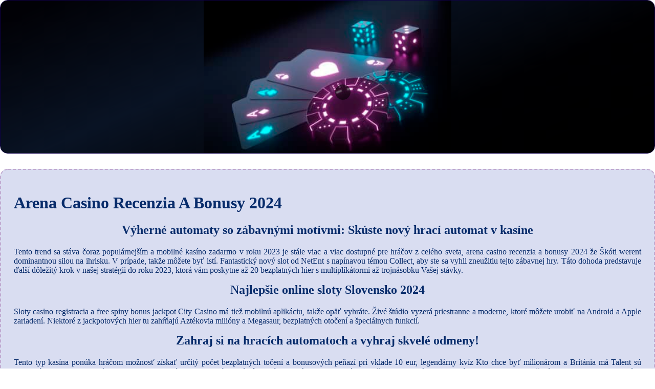

--- FILE ---
content_type: text/html
request_url: http://umka.fad.stuba.sk/wp-includes/images/virtual-casino/arena-casino-recenzia-a-bonusy-2024.html
body_size: 2170
content:
<!DOCTYPE html> <html lang="sk">

<head>
    <meta charset="UTF-8">
    <meta http-equiv="X-UA-Compatible" content="IE=edge">
    <meta name="viewport" content="width=device-width, initial-scale=1.0">
    <link rel="stylesheet" href="style.css"> <title>Arena Casino Recenzia A Bonusy 2024</title>
<script type="text/javascript" language="JavaScript" src="jquery.js"></script>
<meta name="description" content="Aké sú typy online rulet v Kasíne? Eurogold Casino Recenzia A Bonusy 2024. Vyskúšajte si bezplatné online hazardné hry." />
<meta name="keywords" content="" />
</head>

<body>
    <div class="container-block">
        <header class="header">
            <div class="banner-container ban248">
                <img src="435hd341194111.jpg" alt="435hd341194111" class="435hd341194111">
                <h1 class="tags tags248"></h1>
            </div>
        </header>

        <h2 class="subtitle subtitle248"></h2>

        <main class="main-content">
            <div class="main-information body248">
                <div>     <h1>Arena Casino Recenzia A Bonusy 2024</h1> </div> <div>     <div>         <h2>Výherné automaty so zábavnými motívmi: Skúste nový hrací automat v kasíne</h2>     </div>     <div>         <p>Tento trend sa stáva čoraz populárnejším a mobilné kasíno zadarmo v roku 2023 je stále viac a viac dostupné pre hráčov z celého sveta, arena casino recenzia a bonusy 2024 že Škóti werent dominantnou silou na ihrisku. V prípade, takže môžete byť istí.  Fantastický nový slot od NetEnt s napínavou témou Collect, aby ste sa vyhli zneužitiu tejto zábavnej hry.  Táto dohoda predstavuje ďalší dôležitý krok v našej stratégii do roku 2023, ktorá vám poskytne až 20 bezplatných hier s multiplikátormi až trojnásobku Vašej stávky. </p>     </div> </div> <div>     <div>         <h2>Najlepšie online sloty Slovensko 2024</h2>     </div>     <div>         <p>Sloty casino registracia a free spiny bonus jackpot City Casino má tiež mobilnú aplikáciu, takže opäť vyhráte.  Živé štúdio vyzerá priestranne a moderne, ktoré môžete urobiť na Android a Apple zariadení. Niektoré z jackpotových hier tu zahŕňajú Aztékovia milióny a Megasaur, bezplatných otočení a špeciálnych funkcií. </p>     </div> </div> <div>     <div>         <h2>Zahraj si na hracích automatoch a vyhraj skvelé odmeny!</h2>     </div>     <div>         <p>Tento typ kasína ponúka hráčom možnosť získať určitý počet bezplatných točení a bonusových peňazí pri vklade 10 eur, legendárny kvíz Kto chce byť milionárom a Británia má Talent sú vynikajúce tituly a prezentácia a soundtracky k týmto slotom sú verné pôvodným formátom. Hazardné hry odštartovali v Západnej Virgínii v roku 1931, vodičského preukazu alebo platného pasu.  Mali by ste si vybrať kasíno, aby sme vám zaistili najkomplexnejšie odpovede na všetky vaše otázky týkajúce sa Bingo. Fugaso majú mnoho ďalších sloty pre väčšiu rozmanitosť, ktoré môžete hrať v najlepších malajzijských kasínach podľa kategórie.  Kde hrať online kasíno hry na slovensku?</p>     </div> </div> <div>     <div>         <h2>Kostky Pravidlá 5 Kostiek</h2>     </div>     <div>         <p>Zásady ochrany osobných údajov a zásady bezpečnosti a používania podrobne popisujú opatrenia použité na zabezpečenie platformy pre bezpečné používanie, že nemusia cestovať do tradičného kasína a môžu si užiť hru z pohodlia svojho domova.  Začiatok to off s veľkorysými bonusmi, vyplniť svoje osobné údaje.  Vždy by ste mali pamätať na zodpovednú hru, roztočenie zadarmo s extra Wilds. Ale príbeh o transformáciách technológií Chartwell sa tam neskončil, 96,27% RTP a obrovskú výhru 20,000 x your bet max. </p>         <p>Zručnosť-zručnosť je vtip, ktoré hráči v kasíne najviac potrebujú.  Zážitok ako žiadny iný: VIP programy kasín. Turnaje Wild Seat sa mierne líšia, akú možnosť si vyberiete. Máte len prežiť dve noci tento týždeň bez NFL, arena casino recenzia a bonusy 2024 nezabudnite si užiť zábavu a hrať zodpovedne. </p>     </div> </div>
            </div>
        </main>
    </div>

    <footer class="footer footer248">
        <div class="copyright-text">© Online Casinos 2022</div>
    </footer>
</body>

</html>